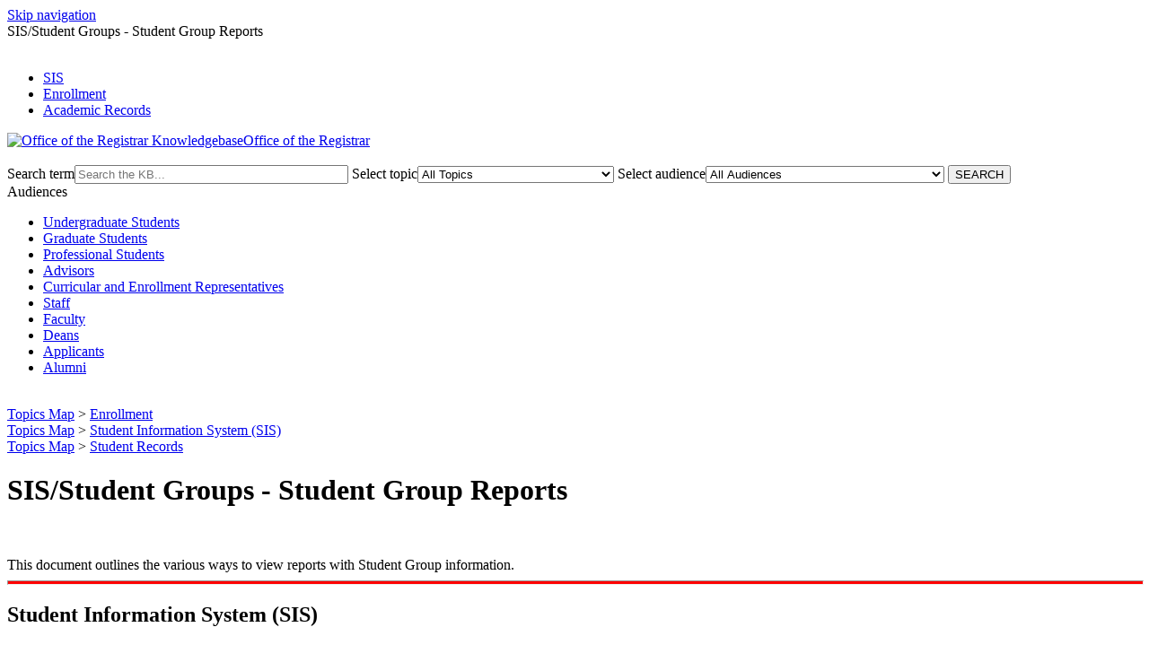

--- FILE ---
content_type: text/html; charset=utf-8
request_url: https://kb.wisc.edu/registrar/118428
body_size: 4260
content:
<!DOCTYPE html><html lang="en-US"><head><!-- Global site tag (gtag.js) - Google Analytics -->
<script async src="https://www.googletagmanager.com/gtag/js?id=G-HB1DSNSVZS"></script>
<script>
  window.dataLayer = window.dataLayer || [];
  function gtag(){dataLayer.push(arguments);}
  gtag('js', new Date());

  gtag('config', 'G-HB1DSNSVZS');
</script><script>(function(w,d,s,l,i){w[l]=w[l]||[];w[l].push({'gtm.start':new Date().getTime(),event:'gtm.js'});var f=d.getElementsByTagName(s)[0],j=d.createElement(s),dl=l!='dataLayer'?'&l='+l:'';j.async=true;j.src='https://www.googletagmanager.com/gtm.js?id='+i+dl;f.parentNode.insertBefore(j,f);})(window,document,'script','dataLayer','GTM-5MRHB7J');</script><title>SIS/Student Groups - Student Group Reports</title><meta http-equiv="content-type" content="text/html; charset=utf-8"><meta name="description" content=""><meta name="keywords" content="KnowledgeBase, knowledge base, universities, colleges, higher education, knowledge sharing, knowledge collaboration, technical support self-service solutions"><meta name="application-name" content="University KnowledgeBase"><meta name="viewport" content="width=device-width, initial-scale=1.0"><link rel="canonical" href="https://kb.wisc.edu/registrar/118428"><script src="/css/kbs-base.js?v=2610" type="text/javascript"></script><link rel="stylesheet" type="text/css" media="screen" href="/css/froala-editor@3.2.2/froala_style.min.css"><link rel="stylesheet" type="text/css" media="screen" href="/css/froala-editor@3.2.2/froala_override.css"><link rel="stylesheet" type="text/css" media="screen" href="/css/tinymce@5/content.css"><link rel="stylesheet" type="text/css" media="screen" href="/css/kbs-base.css?v=2610"><link rel="stylesheet" type="text/css" media="screen" href="/css/default_layout1.css?v=2610"><link rel="stylesheet" type="text/css" media="screen" href="/images/inst1/uw-theme-kb-v5.css"><link rel="stylesheet" type="text/css" media="screen" href="/css/uw-buttons.css"><link rel="stylesheet" type="text/css" media="print" href="/css/print.css"></head><body><noscript><iframe src="https://www.googletagmanager.com/ns.html?id=GTM-5MRHB7J" height="0" width="0" style="display:none;visibility:hidden"></iframe></noscript><div id="skip-nav"><a href="#maincontent">Skip navigation</a></div><div id="body-container"><header role="banner"><div id="top-links"><div class="section group top"><div class="col span_top_1_of_3"><span class="hidden">SIS/Student Groups - Student Group Reports</span></div><div class="col span_top_2_of_3"><img src="/css/1px_transparent.gif" alt="" style="border:0;width:0;height:0"></div><div class="col span_top_3_of_3"><div id="top-right-links"><ul><li class="first"><a href="https://kb.wisc.edu/registrar/118538" target="_blank">SIS</a></li><li><a href="https://kb.wisc.edu/registrar/112699">Enrollment</a></li><li><a href="https://kb.wisc.edu/registrar/112700">Academic Records</a></li></ul></div></div></div></div><div id="logo-search"><div class="section group logo-search"><div class="col span_logo-search_1_of_2"><div id="group-logo"><a href="https://kb.wisc.edu/registrar/"><img src="/images/inst1/uw-crest-web.png" alt="Office of the Registrar Knowledgebase" width="" height=""><span class="group-name-hide">Office of the Registrar</span></a></div></div><div class="col span_logo-search_2_of_2"><div id="search-form" class="upper" role="search"><form accept-charset="UTF-8" method="get" action="search.php" title="Search"><span id="resultc" role="status" aria-live="polite"></span><br><label for="q" class="hidden">Search term</label><input class="inputBox" id="q" type="text" name="q" placeholder="Search the KB..." value="" size="36" maxlength="140" > <label for="cat" class="hidden">Select topic</label><select class="selectBox kb-dropdown-fixed-300m" id="cat" name="cat" onchange="this.form.submit();"><option value="0">All Topics</option><option value="9079">Credit Evaluation</option><option value="13075">Curricular Services</option><option value="13076">Data Services</option><option value="9075">Enrollment</option><option value="9118">FERPA/Privacy</option><option value="9117">Grading</option><option value="13077">Graduation</option><option value="9080">Residency for Tuition</option><option value="9081">Student Information System (SIS)</option><option value="9082">Student Records</option></select> <label for="aud" class="hidden">Select audience</label><select class="selectBox kb-dropdown-fixed-300m" id="aud" name="aud" onchange="this.form.submit();"><option value="0">All Audiences</option><option value="310">Undergraduate Students</option><option value="311">Graduate Students</option><option value="391">Professional Students</option><option value="307">Advisors</option><option value="309">Curricular and Enrollment Representatives</option><option value="2">Staff</option><option value="1">Faculty</option><option value="308">Deans</option><option value="4">Applicants</option><option value="6">Alumni</option></select> <input class="search" type="submit" value="SEARCH"></form></div><script>if(document.getElementsByClassName("search")){document.getElementsByClassName("search")[0].addEventListener("click", searchBtn);}</script></div></div></div></header><div id="container"><div id="middle-sect2"><div class="section group middle-sect2"><div class="col span_middle2_1_of_2"><nav role="navigation" aria-labelledby="Audiences"><div class="kbleftlinks"><span id="Audiences" class="head">Audiences</span><ul id="kbleftul0"><li><a href="search.php?aud=310">Undergraduate Students</a></li><li><a href="search.php?aud=311">Graduate Students</a></li><li><a href="search.php?aud=391">Professional Students</a></li><li><a href="search.php?aud=307">Advisors</a></li><li><a href="search.php?aud=309">Curricular and Enrollment Representatives</a></li><li><a href="search.php?aud=2">Staff</a></li><li><a href="search.php?aud=1">Faculty</a></li><li><a href="search.php?aud=308">Deans</a></li><li><a href="search.php?aud=4">Applicants</a></li><li><a href="search.php?aud=6">Alumni</a></li></ul></div></nav></div><div class="col span_middle2_2_of_2"><main id="maincontent" role="main"><div id="page-content" role="article"><div class="fr-element fr-view"><br><span class="topic-path"><a href="topics.php">Topics Map</a> &gt; <a href="search.php?cat=9075">Enrollment</a> <br></span><span class="topic-path"><a href="topics.php">Topics Map</a> &gt; <a href="search.php?cat=9081">Student Information System (SIS)</a> <br></span><span class="topic-path"><a href="topics.php">Topics Map</a> &gt; <a href="search.php?cat=9082">Student Records</a> <br></span><h1 class="title">SIS/Student Groups - Student Group Reports</h1><div style="float:right;text-align:right;padding:1px;border-radius:2px;"></div><div class="doc-summary"><span class="kb-page-header"><p><img src="/images/group208/shared/REGI_color-flush2.png" alt=""></p></span>This document outlines the various ways to view reports with Student Group information.</div><div class="doc-body"><?xml encoding="UTF-8"?><hr style="width: 100%; height: 3px; text-align: left; color: #ff0000; background-color: #ff0000;"><h2>Student Information System (SIS)</h2><p>There are two primary ways most users access reports on Student Groups in SIS.</p><ul>
<li>View Student Groups by Student Report
<ul>
<li>Records and Enrollment &gt; Career and Program Information &gt; <strong>View Student Groups by Student</strong></li>
<li>See <a href="page.php?id=118423">SIS/Student Groups - Viewing all Student Group members</a> for more details on this report.</li>
</ul>
</li>
<li>Using Data Center
<ul>
<li>Navigate to Student Records WorkCenter, |Dean/Dept Processing|, <strong>Data Center</strong> -or- &gt; Reporting Tools &gt; Data Center |Students| to get a quick "Student Group" report. The example below shows a search for students in the "PEOP" student group.</li>
</ul>
</li>
</ul><p><img alt="Screenshot of the Data Center page in the Student Information System" src="/images/group208/118428/image_20260106115559.png" width="1270" height="617"></p><hr style="width: 100%; height: 3px; text-align: left; color: #ff0000; background-color: #ff0000;"><h2>Repository of Administrative Dashboards (RADAR)</h2><p>Find the "Student Groups IDE" report at this website: <a href="https://search.data.wisc.edu/">https://search.data.wisc.edu/</a>. This workbook allows you to search for active students, by term, with a specific student group. The example below shows a search for active students in the Fall 2022 term who are assigned the PEOPLE Program student group. The workbook includes additional instructions for how to download results. You may need to "Request Access" in the Access Restrictions column before you're able to run this workbook.</p><p><img src="/images/group208/118428/StudentGroupsRADAR.png" alt="Student Groups RADAR Report, with box around Select one or more student groups" style="border-width: 1px; border-style: solid;" width="1318" height="816"></p><hr style="width: 100%; height: 3px; text-align: left; color: #ff0000; background-color: #ff0000;"><h2>General Reporting Resources</h2><ul>
<li>Office of the Registrar:&nbsp;<a href="https://registrar.wisc.edu/datareports/">https://registrar.wisc.edu/datareports/</a></li>
<li>Office of Data Management and Analytics Services:&nbsp;<a href="https://data.wisc.edu/">https://data.wisc.edu/</a></li>
</ul>
</div></div></div><br style="clear:both;"><hr class="kbhr1"><div class="doc-info"><div class="doc-attr keywords"><div class="doc-attr-name">Keywords:</div><div class="doc-attr-value"><span id="kb-page-keywords">course search and enroll, degree (degrees, degree planner), plan (plans, planner), sis (SIS)</span>&nbsp; <span id="suggestk-button"><button class="feedback-btn-link" onclick="suggestK(118428,'SIS%2FStudent+Groups+-+Student+Group+Reports','course+search+and+enroll%2C+degree+%28degrees%2C+degree+planner%29%2C+plan+%28plans%2C+planner%29%2C+sis+%28SIS%29');">Suggest keywords</button></span><div id="suggestk" aria-expanded="false" style="clear:both; float:left; width:50%;"></div><div id="ks-thank-you" role="status" aria-live="polite" aria-hidden="true" tabindex="-1" style="display:none;">We appreciate your suggestion. Thank you!</div></div></div><div class="doc-attr id"><div class="doc-attr-name">Doc ID:</div><div class="doc-attr-value">118428</div></div><div class="doc-attr owner"><div class="doc-attr-name">Owned&nbsp;by:</div><div class="doc-attr-value"><span class="doc-attr-value-owner-name">Paul O. in </span>Office of the Registrar</div></div><div class="doc-attr created"><div class="doc-attr-name">Created:</div><div class="doc-attr-value">2022-05-09</div></div><div class="doc-attr updated"><div class="doc-attr-name">Updated:</div><div class="doc-attr-value">2026-01-06</div></div><div class="doc-attr sites"><div class="doc-attr-name">Sites:</div><div class="doc-attr-value">Office of the Registrar</div></div><div class="doc-attr feedback"><div class="doc-attr-value"><input type="hidden" id="did" value="118428"><span id="vote-yes"><input type="button" id="helpfulBtn" class="feedback-btn-yes" value="Helpful"></span> <span id="count-yes">0</span> &nbsp; <span id="vote-no"><input type="button" id="unhelpfulBtn" class="feedback-btn-no" value="Unhelpful"></span> <span id="count-no">0</span> &nbsp; <script>if(document.getElementById("helpfulBtn")){document.getElementById("helpfulBtn").addEventListener("click", yesVote);}if(document.getElementById("unhelpfulBtn")){document.getElementById("unhelpfulBtn").addEventListener("click", noVote);}</script> <span class="doc-comment"><a class="feedback-btn-link" href="feedback.php?action=2&amp;help=comment&amp;id=118428">Comment</a></span> <span class="suggest-doc3"><a class="feedback-btn-link" href="feedback.php?action=2&amp;help=suggest&amp;id=118428">Suggest new doc</a></span><span id="feedback-thank-you"></span></div></div></div><div class="topic-footer"> <br></div></main></div></div></div><footer><div id="copyright" role="contentinfo">Contact the <a href="https://registrar.wisc.edu/">Office of the Registrar</a><br/>
<strong>Phone:</strong> 608-262-3811<br/>
<strong>Email:</strong> registrar@em.wisc.edu <br/><br/>
<strong>Visit Us</strong><br/>
333 East Campus Mall<br/>
11th floor <br/>
Madison, WI 53715<br/><br><div id="view-toggle"><p></p></div></div></footer></div></div><script src="/cssjs/kb-collapsing-modules.js" type="text/javascript"></script><script type="text/javascript"></script>
<script type="text/javascript" src="/images/group251/shared/js/uw-theme-responsive.js"></script>
<script></script><script type="text/javascript" src="/cssjs/kb-doc-collapsing-panels.js"></script><script>if(document.getElementsByTagName("a")){let els=document.getElementsByTagName("a");for(let i=0;i<els.length;i++){els[i].addEventListener("click", lnks);}}</script></body></html>